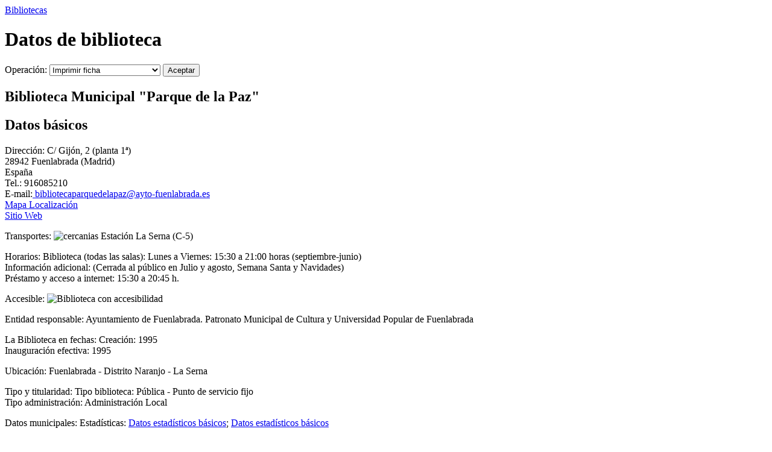

--- FILE ---
content_type: text/html;charset=UTF-8
request_url: http://bibliotecasdemadrid.org/directorio_publicacion/comunidades/registro.cmd?id=337
body_size: 4770
content:
<?xml version="1.0" encoding="UTF-8"?>
<!DOCTYPE html PUBLIC
    "-//W3C//DTD XHTML 1.0 Transitional//EN"
    "http://www.w3.org/TR/xhtml1/DTD/xhtml1-transitional.dtd">

<html xmlns="http://www.w3.org/1999/xhtml" xml:lang="es" lang="es">
<head>
		<meta http-equiv="X-UA-Compatible" content="IE=7" />
	



	 	
	<title>Directorio de bibliotecas de la Comunidad de Madrid &gt; 
             	    	    		Datos de biblioteca
    	    </title>

		
 		
<meta http-equiv="Content-Type" content="text/html; charset=UTF-8" />
<meta http-equiv="Content-Language" content="es" />
<meta http-equiv="Content-Script-Type" content="text/javascript" />

<link href="../css/comun_defaults.css" rel="stylesheet" type="text/css" />
<link href="../css/comun_menu.css" rel="stylesheet" type="text/css" />
<link href="../css/comun_arboles.css" rel="stylesheet" type="text/css" />
<link href="../css/comun_mensajes.css" rel="stylesheet" type="text/css" />
<link href="../css/comun_paginacion.css" rel="stylesheet" type="text/css" />
<link href="../css/comun_tooltips.css" rel="stylesheet" type="text/css" />
<link href="../css/comun_campos.css" rel="stylesheet" type="text/css" />
<link href="../css/comun_tabs.css" rel="stylesheet" type="text/css" />
<link href="../css/comun_dl.css" rel="stylesheet" type="text/css" />
<link href="../css/adicional_menu.css" rel="stylesheet" type="text/css" />




<script type="text/javascript">
	var root = "..";
	var root_i18n = "..";
</script>



<script type="text/javascript" src="../js/prototype.js"></script>
<script type="text/javascript" src="../js/window.js"></script>
<script type="text/javascript" src="../js/botones.js"></script>
<script type="text/javascript" src="../js/i18n.js"></script>
<script type="text/javascript" src="../js/nodos.js"></script>

<script type="text/javascript">	
	function ocultarDetalleGrupo()
	{
		alAbrirCerrarDetalle(true);

		var elem = $("contenedor_detalle");
		if(elem!=null){
			var vis = elem.style; 
			vis.display='none';
		}
		$('contenido_detalle').hide();
	}
	function ocultarEdicionGrupo()
	{
		var elem = $("boton_edicion_grupo");
		if(elem!=null){
			var vis = elem.style; 
			vis.display='none';
		}
	}
</script>


		<script type="text/javascript" src="../js/i18n.cmd?fichero=validacion_campos_i18n.vm"></script>
	<script type="text/javascript" src="../js/validacion_campos.js"></script>		
	
	<link href="../css/registro_marc.css" rel="stylesheet" type="text/css" />
	<link href="../css/formatos.css" rel="stylesheet" type="text/css" />
	<link href="../css/formatos_com.css" rel="stylesheet" type="text/css" />

	<script type="text/javascript" src="../js/window.js"></script>

	<script type="text/javascript" src="../js/calendario_ficha.js"></script>
	
			</head>

<body>
	
<div id="pagina">

 <div id="public">  <div id="comunidad"> 
<div id="pagina_contenido0">
	<div id="pagina_contenido">
	    		<div class="identificacion_menu">
									
							<a href="../seguridad/form_login.cmd?destino=..%2Fcomunidades%2Fregistro.cmd%3Fid%3D337">Bibliotecas</a>
					</div>		    

	    <h1 id="web_route">
	    			    	
            	    	       		<span class="webroute_current">Datos de biblioteca</span>
       	    	        	    </h1>
									
	    	    <div id="contenido">
			<div class="vacio"></div>				
	<div id="consulta_registro">
		<div class="registro_acciones">
						
			
					<div class="datos_estadisticos">

		</div>	

   				   		
    		<div class="registro_acciones">
					<form name="formExport" action="../bibliotecas/operacion_seleccion.cmd"  method='post' >
	
					<input type="hidden" name="sel337" value="on" />
					<input type="hidden" name="destino" value="../comunidades/registro.cmd?id=337" />
										<span class="opciones_resultados">
						<label for="operacion">Operación: </label>
						<select name="operacion" id="operacion">
							<option value="bibliotecas/imprimir">Imprimir ficha</option>
													<option value="comunidades/exportar_registros">Exportar</option>
																								
					
																			<option value="comunidades/add_cesta_seleccion">Añadir a Mis Seleccionados</option>
												</select>
						
		    									 					<span class="boton_aceptar">
	    	    		<input type="submit" name="aceptar" id='boton_aceptar' class="submit_boton" onmouseover="cambiarEstilo(this,'submit_boton_over', 'submit_boton', true);" onfocus="cambiarEstilo(this,'submit_boton_over', 'submit_boton', true);" onmouseout="cambiarEstilo(this,'submit_boton_over', 'submit_boton', false);" onblur="cambiarEstilo(this,'submit_boton_over', 'submit_boton', false);" value="Aceptar" />
    	    	</span>
					</span>
					</form>
       		</div>
		</div>
   		<div class="registro_datos">
			<div class="registro_com">
	            	    	        <div class="ficha"><h2>Biblioteca Municipal "Parque de la Paz" </h2><div id="tabs_ficha"><div class="tabpanel_container"><div class="tab_panel" id="datos_basicos"><h2>Datos básicos</h2><div class="direccion"><p class="ficha_valor"><span class="etiqueta">Dirección:  </span><span class="valor">C/ Gijón, 2 (planta 1ª)<br />28942 Fuenlabrada (Madrid)<br />España<br />Tel.: 916085210<br />E-mail:<a class="enlace_externo" href="mailto: bibliotecaparquedelapaz@ayto-fuenlabrada.es"> bibliotecaparquedelapaz@ayto-fuenlabrada.es</a> <br /><a class="enlace_externo" target="_blank" href="https://www.google.es/maps/place/Calle+de+Gij%C3%B3n,+2,+28942+Fuenlabrada,+Madrid/@40.2972456,-3.8099045,17z/data=!3m1!4b1!4m5!3m4!1s0xd418b99d9c95fa3:0x272578c746cb9fab!8m2!3d40.2972456!4d-3.8077158?hl=es">Mapa Localización</a><br /><a class="enlace_externo" target="_blank" href="https://www.ayto-fuenlabrada.es/web/portal/tramites/cultura-y-ocio">Sitio Web</a><br /></span></p></div><div class="transporte"><p class="ficha_valor"><span class="etiqueta">Transportes:  </span><span class="valor"><span class="texto_transportes"><span class="icono_transportes"><img src="../img/iconos/transporte_cercanias.gif" alt="cercanias" /> </span>Estación La Serna (C-5)</span></span></p></div><div class="horario_accesibilidad"><p class="ficha_valor"><span class="etiqueta">Horarios:  </span><span class="valor">Biblioteca (todas las salas): Lunes a Viernes: 15:30 a 21:00 horas (septiembre-junio)<br />Información adicional: (Cerrada al público en Julio y agosto,  Semana Santa y Navidades) <br />Préstamo y acceso a internet: 15:30 a 20:45 h. <br /> </span></p><p class="ficha_valor"><span class="etiqueta">Accesible:  </span><span class="valor"><img class="icono_accesibilidad" src="../img/iconos/accesibilidad.gif" alt="Biblioteca con accesibilidad" /> </span></p></div><div class="separador_transp_horario"></div><div class="com"><p class="ficha_valor"><span class="etiqueta">Entidad responsable:  </span><span class="valor">Ayuntamiento de Fuenlabrada. Patronato Municipal de Cultura y Universidad Popular de Fuenlabrada</span></p></div><div class="fechas"><p class="ficha_valor"><span class="etiqueta">La Biblioteca en fechas:  </span><span class="valor">Creación: 1995<br />Inauguración efectiva: 1995</span></p></div><div class="com"><p class="ficha_valor"><span class="etiqueta">Ubicación:  </span><span class="valor">Fuenlabrada - Distrito Naranjo - La Serna</span></p></div><div class="administrativa"><p class="ficha_valor"><span class="etiqueta">Tipo y titularidad:  </span><span class="valor">Tipo biblioteca: Pública - Punto de servicio fijo<br />Tipo administración: Administración Local</span></p></div><div class="notas"><p class="ficha_valor"><span class="etiqueta">Datos municipales:  </span><span class="valor">Estadísticas: <a class="enlace_externo" target="_blank" href="https://www.ayto-fuenlabrada.es/web/portal/ultimos-datos-padron-habitantes?p_l_back_url=%2Fweb%2Fportal%2Fbusqueda%3Fq%3DPOBLACION%2BDE%2BFUENLABRADA">Datos estadísticos básicos</a>; <a class="enlace_externo" target="_blank" href="https://gestiona.comunidad.madrid/desvan/almudena/BuscarMunicipios.icm?codFicha=1&codSolapaActiva=1">Datos estadísticos básicos</a></span></p></div><div class="notas"><p class="ficha_valor"><span class="etiqueta">Forma de acceso:  </span><span class="valor">Acceso libre</span></p></div><div class="notas"><p class="ficha_valor"><span class="etiqueta">Fecha de actualización del registro:  </span><span class="valor">11/12/2025</span></p></div></span></p></div><div class="tab_panel" id="instalaciones_servicios"><h2>Instalaciones y servicios</h2><div class="direccion"><p class="ficha_valor"><span class="etiqueta">Edificio:  </span><span class="valor">Año construcción: 1995. Superficie útil: 250,00 metros cuadrados. Superficie útil de uso bibliotecario: 230,00 metros cuadrados. <br /></span></p></div><div class="com"><p class="ficha_valor"><span class="etiqueta">Instalaciones y servicios:  </span><span class="valor"><strong>Sala adultos o principal</strong>: Capacidad: 32. Puestos de atención: 0.<br /><br /><strong>Sala infantil/juvenil</strong>: Capacidad: 40. Puestos de atención: 1. Otra información: El puesto de atención al público es único y atiende a las sala de Adultos y a la sala Infantil-Juvenil.<br /><br /><strong>Depósitos</strong>: Otra información: Despacho de trabajo de la biblioteca. Habilitada colección de Depósito en esta sala en febrero 2015 tras su informatización total.<br /><br /><strong>Internet</strong>: Capacidad: 6. Coste: 0,00&euro;. Condiciones de acceso: Libre con carnét de la Biblioteca. Otra información: Seis puestos de acceso público a internet (4 en la sala de adultos y 2 en la sala infantil-juvenil).

Servicio wifi gratuito para usuarios con carnét en vigor de la red de Bibliotecas Municipales de Fuenlabrada.
.<br /></span></p></div><div class="com"><p class="ficha_valor"><span class="etiqueta">Equipamiento:  </span><span class="valor"><strong>Ordenadores con acceso a Internet</strong>: Nº Unidades públicas: 6. Condición acceso: Acceso libre y gratuito para usuarios socios de la biblioteca. <br /><br /><strong>Impresoras</strong>: Nº Unidades públicas: 1. Otra Información: Los usuarios pueden hacer uso limitado de la impresora a través del puesto de préstamo de la biblioteca.
. <br /><br /><strong>Lectores de CD-ROM, DVD</strong>: Nº Unidades públicas: 0. <br /><br /><strong>Ordenadores con acceso a OPAC</strong>: Nº Unidades públicas: 2. Coste: 0,00&euro;. Condición acceso: Acceso libre y gratuito. Otra Información: A partir de principios de marzo 2015 la biblioteca está completamente informatizada, contando con 2 puestos de OPAC.
. <br /></span></p></div><div class="com"><p class="ficha_valor"><span class="etiqueta">Servicios en red:  </span><span class="valor"> Catálogo en Internet <a class="enlace_externo" target="_blank" href=" https://gestiona.comunidad.madrid/biblio_publicas/cgi-bin/abnetopac?SUBC=RBMFLB/BMFLB6 "> https://gestiona.comunidad.madrid/biblio_publicas/cgi-bin/abnetopac?SUBC=RBMFLB/BMFLB6 </a> Descripción: OPAC web de la red de Bibliotecas Municipales de Fuenlabrada dentro del Catálogo regional de la CAM.. <br /> Sitio web <a class="enlace_externo" target="_blank" href=" http://www.ayto-fuenlabrada.es/index.do?MP=1&MS=6&MN=2&TR=C&IDR=175"> http://www.ayto-fuenlabrada.es/index.do?MP=1&MS=6&MN=2&TR=C&IDR=175</a> Descripción: Página web Ayuntamiento de Fuenlabrada. Sección Bibliotecas. <br />Acceso a bases de datos en red local: No. <br />Acceso a bases de datos en Internet: No. <br />Acceso a Internet inalámbrico: Si. <br />Radiofrecuencia: No. </span></p></div></span></p></div><div class="tab_panel" id="actividades"><h2>Actividades</h2><div class="notas"><p class="ficha_valor"><span class="etiqueta">Actividades para adultos:  </span><span class="valor"><strong>Exposiciones</strong>: Exposiciones bibliográficas temporales. <br /><br /><strong>Otras actividades</strong>: Día de las Bibliotecas. Organización: Bibliotecas Municipales. <br /><br /><strong>Otras actividades</strong>: Día del Libro. Organización: Bibliotecas Municipales. <br /></span></p></div><div class="notas"><p class="ficha_valor"><span class="etiqueta">Actividades para niños:  </span><span class="valor"><strong>Narración de cuentos</strong>: ¡Cuánto cuento! : programa anual de cuentacuentos en Bibliotecas Municipales. Organización: Patronato de Cultura. Bibliotecas Municipales. <br /><br /><strong>Exposiciones</strong>: Exposiciones bibliográficas temporales. Organización: Bibliotecas Municipales. <br /><br /><strong>Cursos y talleres</strong>: Día del Libro. Organización: Patronato de Cultura. Bibliotecas Municipales. <br /><br /><strong>Otras actividades</strong>: Día de las Bibliotecas. Organización: Bibliotecas Municipales. <br /></span></p></div></span></p></div><div class="tab_panel" id="colecciones"><h2>Colecciones</h2><div class="fondos"><p class="ficha_valor"><span class="etiqueta">Fondos:  </span><span class="valor">Total fondos biblioteca: 21.391<br />Fecha actualización de datos acumulados: 01/11/2025<br /><br />Libros y folletos: 18.802<br />DVD Vídeos: 2.261<br />Documentos sonoros (discos compactos): 168<br />Electrónicos: CD-ROM: 132<br />Electrónicos: DVD-ROM: 5<br />Documentos cartográficos: 1<br />Publicaciones periódicas: 22</span></p></div></span></p></div><div class="tab_panel" id="identificacion"><h2>Número de registro</h2><div class="control"><p class="ficha_valor"><span class="etiqueta">Número de control:  </span><span class="valor">0405870003</span></p></div><div class="texto"><p class="ficha_valor"><span class="etiqueta">Campos texto:  </span><span class="valor"><br />40,2972<br />-3,80558</span></p></div></span></p></div></div></div></div><script type="text/javascript">
addFuncionOnLoad (function() {
    createTabbedPanel('tabs_ficha', 'h2');
});
</script>
	            			</div>
       	</div>
	</div>

	        		        		        		    	
			<div class="vacio"></div>
		    	</div>
    	
	    </div>
    </div>
    
        <div id="cabecera">
	<div id="imagen_dcha_cabecera">
		<img src="../img/cabecera/cabecera_dir.gif" alt="Dirección general de archivos, museos y bibliotecas. Consejería de cultura y turismo. Comunidad de Madrid"/> 

	</div>	
	
	<div id="imagen_cabecera">

	</div>	
</div>
<!--
<div class="identificacion_menu">
			
			<a href="../seguridad/form_login.cmd?destino=..%2Fcomunidades%2Fregistro.cmd%3Fid%3D337">Bibliotecas</a>
	</div>
-->    
        <div id="menu_principal">
    	    			        	<h1 class="menu_titulo">Menú</h1>
		            	



<div class="menu">
						<ul class="menu_element">
    	    		        		        		        		        				        		                		<li class='menu_nosel '>
        			    <a href="../comunidades/busqueda.cmd">Búsqueda</a> 
					        			        		</li>
        	    	    		        		        		        		        				        		                		<li class='menu_nosel '>
        			    <a href="../comunidades/busqueda_avanzada.cmd">Búsqueda Avanzada</a> 
					        			        		</li>
        	    	    		    	    		        		        		        		        				        		                		<li class='menu_nosel '>
        			    <a href="../comunidades/registros.cmd">Listado Completo</a> 
					        			        		</li>
        	    	    		    	    		    	    		    	    		    	    		    	    		    	    		    	    		    	    		    	    		    	    		    	    		    	    		    	    	</ul>
    	</div>

                    </div>
    
        <div id="pie">
    <div class="estandares">
        <a href="http://validator.w3.org/check/referer"><img
        src="../img/iconos_estandares/valid-xhtml10.gif" alt='Validado XHTML 1.0' /></a>
        
        <a href="http://jigsaw.w3.org/css-validator/"><img
        src="../img/iconos_estandares/valid-css.gif" alt='CSS validado' /></a>

		<a href="http://www.w3.org/WAI/WCAG1AA-Conformance" title='Explicación del Nivel Doble-A de Conformidad'><img 
		src="../img/iconos_estandares/dobleA.gif" alt='Icono de conformidad con el Nivel Doble-A, de las Directrices de Accesibilidad para el Contenido Web 1.0 del W3C-WAI' /></a>
    	
    		        	<a href="http://www.tawdis.net/servlets/taw?url=..%2Fcomunidades%2Fregistro.cmd%3Fid%3D337"><img src="../img/iconos_estandares/taw.gif" alt='Validado por TAW' /></a>
    </div>
					<script type="text/javascript">
			ocultarDetalleGrupo();
		</script>
		<script type="text/javascript">
		ocultarEdicionGrupo();
	</script>    
</div>

 </div>  </div> </div>
</body>
</html>


--- FILE ---
content_type: text/html;charset=UTF-8
request_url: http://bibliotecasdemadrid.org/directorio_publicacion/js/i18n.cmd?fichero=validacion_campos_i18n.vm
body_size: 1383
content:
<!--
var i18n_campoinvalido = 'El campo %1% es inválido';

var i18n_mesesValidos = "Sólo son válidos los meses con valor del 1 al 12.";
var i18n_diasValidos = 'Sólo son válidos los días entre 1 y 31.';
var i18n_fechaInvalida = 'Fecha inválida: %1% tiene sólo 30 días';
var i18n_febreroInvalido = "Fecha inválida: Febrero del año %1% no tiene %2% días";
var i18n_dirCorreo = "El campo con la dirección de correo";
var i18n_rellenar = "Debe rellenar %1%";
var i18n_campoInvalido = '%1% no es válido';
var i18n_fechaNoCorrecta = "%1% no es correcta, debe introducirla en el formato dd/mm/aaaa";
var i18n_identificadorNoCorrecta = "%1% no es correcto, el primer carácter debe ser una letra o un guión bajo y solo puede introducir letras, números, guiones, guiones bajos y puntos.";
var i18n_elCampo = 'El campo %1%';
var i18n_laFecha = 'La fecha';
var i18n_elNumero = 'El número';
var i18n_elIdentificador = 'El identificador';
var i18n_elCampoTexto = 'El campo de texto';
var i18n_campoLargo = "El texto es demasiado largo, no se pueden introducir más de %1% caracteres";
var i18n_demasiadosDecimales = 'El campo no permite más de %1% decimales';

var i18n_meses = new Array ('Enero',
                            'Febrero',
                            'Marzo',
                            'Abril',
                            'Mayo',
                            'Junio',
                            'Julio',
                            'Agosto',
                            'Septiembre',
                            'Octubre',
                            'Noviembre',
                            'Diciembre');

var i18n_dias = new Array ('Domingo',
						   'Lunes',
						   'Martes',
						   'Miércoles',
						   'Jueves',
						   'Viernes',
						   'Sábado');

var i18n_fechaCompleta = '%1% de %2% de %3%';

var i18n_dias_letra = new Array ('D',
						   'L',
						   'M',
						   'X',
						   'J',
						   'V',
						   'S');

var i18n_meses_corto = new Array ('Ene',
                            'Feb',
                            'Mar',
                            'Abr',
                            'May',
                            'Jun',
                            'Jul',
                            'Ago',
                            'Sep',
                            'Oct',
                            'Nov',
                            'Dic');

//-->
